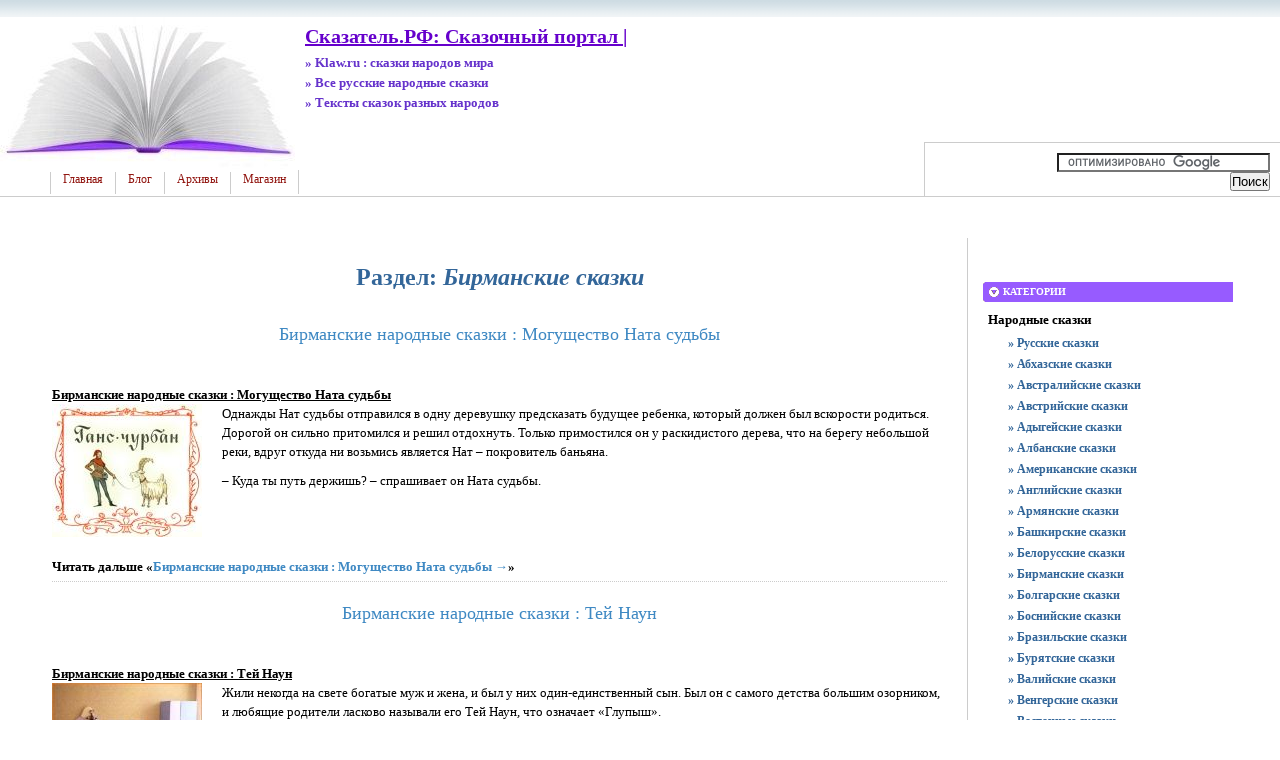

--- FILE ---
content_type: text/html; charset=UTF-8
request_url: http://klaw.ru/narodnie-skazki/birmanskie-skazki/index_11.html
body_size: 9178
content:
<!DOCTYPE html PUBLIC "-//W3C//DTD XHTML 1.0 Transitional//EN"
    "https://www.w3.org/TR/xhtml1/DTD/xhtml1-transitional.dtd">
<html xmlns="https://www.w3.org/1999/xhtml" id="sixapart-standard">
<head>
    <meta http-equiv="Content-Type" content="text/html; charset=UTF-8" />
    <meta name="keywords" content="Бирманские сказки | сказки, сказка, народные сказки, сказки детям, сказка для детей, сказки народов мира" />
    <meta name="description" content="Раздел сайта: Бирманские сказки" />
    <link rel="stylesheet" href="http://klaw.ru/styles.css" type="text/css" />
    <link rel="start" href="http://klaw.ru/" title="Home" />
    <link rel="alternate" type="application/atom+xml" title="Recent Entries" href="http://klaw.ru/atom.xml" />
    <script type="text/javascript" src="http://klaw.ru/mt.js"></script>
    <!-- Yandex.Metrika counter --> <script type="text/javascript" > (function(m,e,t,r,i,k,a){m[i]=m[i]||function(){(m[i].a=m[i].a||[]).push(arguments)}; m[i].l=1*new Date();k=e.createElement(t),a=e.getElementsByTagName(t)[0],k.async=1,k.src=r,a.parentNode.insertBefore(k,a)}) (window, document, "script", "https://mc.yandex.ru/metrika/tag.js", "ym"); ym(55631470, "init", { clickmap:true, trackLinks:true, accurateTrackBounce:true }); </script> <noscript><div><img src="https://mc.yandex.ru/watch/55631470" style="position:absolute; left:-9999px;" alt="" /></div></noscript> <!-- /Yandex.Metrika counter -->
    <script type="text/javascript">new Image().src = "https://counter.yadro.ru/hit?r" + escape(document.referrer) + ((typeof(screen)=="undefined")?"" : ";s"+screen.width+"*"+screen.height+"*" + (screen.colorDepth?screen.colorDepth:screen.pixelDepth)) + ";u"+escape(document.URL) + ";" +Math.random();</script>
    
    <script type="text/javascript">
    var adminurl = 'http://klaw.ru/cgi-bin/mt/' + 'mt.cgi';
    var blog_id = '898';
    var page_id = '';
    </script>
<title>Сказатель.РФ: Сказочный портал |: Архив Бирманские сказки</title>
<div id="AADIV119"></div><script src="https://klaw.ru/adadmin/ser.php?t=AADIV119&f=119">/*Klaw 0*0 head*/</script>
</head>
<body id="professional-website" class="mt-archive-listing mt-category-archive ">
<div class="widget-content21">Сказатель.РФ: Сказочный портал |</div>
<div class="widget-content22">» Klaw.ru : сказки народов мира</div>
<div class="widget-content23">» Все русские народные сказки</div>
<div class="widget-content24">» Тексты сказок разных народов</div>
<table width="100%"><tr><td valign="top" align="right" class="widget-content3"></td></tr></table>
<TABLE width="100%" class="menu-navigation"><TR><TD class="widget-content2">
<table width="490" height="175" align="left"><tr><td valign="bottom"><div id="main-navigation"><div id="main-navigation-inner"><ul>
  <li class="first"><a href="/">Главная</a></li>
  <li class=""><a href="/blog.html">Блог</a></li>
  <li class=""><a href="/archives.html">Архивы</a></li>
  <li class="last"><a href="/magazin.html">Магазин</a></li>
</ul></div></div></td></tr></table></TD><td><table width="80%" align="right"><tr><td valign="middle" align="center" height="125" width="100%"><div id="AADIV124"></div><script src="https://klaw.ru/adadmin/ser.php?t=AADIV124&f=124">/*Klaw 468*60 up*/</script></td></tr>
<tr><td class="menu-navigation2" width="100%"><table align="center" width="100%"><tr><td align="center" width="80%"><div class="widget-search widget"><form action="https://claw.ru/search.html" id="cse-search-box"> <div> <input type="hidden" name="cx" value="partner-pub-4531601484983953:2448125622" /> <input type="hidden" name="cof" value="FORID:10" /> <input type="hidden" name="ie" value="UTF-8" /> <input type="text" name="q" size="25" /> <input type="submit" name="sa" value="Поиск" /> </div></form><script type="text/javascript" src="http://www.google.ru/coop/cse/brand?form=cse-search-box&amp;lang=ru"></script></div></td></tr></table></td></tr></table></TD></TR></TABLE><br />
<div id="content"><div id="content-inner">

<table align="center" width="95%" border="0px"><tr><td valign="top" width="100%" class="menu-navigation4">       
<TABLE align="center"><TR><TD>
<div id="AADIV127"></div><script src="https://klaw.ru/adadmin/ser.php?t=AADIV127&f=127">/*Klaw 728*15 up*/</script><br /> 
<div id="AADIV126"></div><script src="https://klaw.ru/adadmin/ser.php?t=AADIV126&f=126">/*Klaw 728*90 up*/</script> 
</TD></TR></TABLE>       
<div id="alpha"><div id="alpha-inner">

<h1 id="page-title" class="archive-title">Раздел: <em>Бирманские сказки</em></h1>
 
<div id="entry-474129" class="entry-asset asset hentry"><div class="asset-header">
<h2 class="asset-name entry-title"><a href="http://klaw.ru/narodnie-skazki/birmanskie-skazki/birmanskie-narodnie-skazki-moguschestvo-nata-sud-bi.html" rel="bookmark">Бирманские народные сказки : Могущество Ната судьбы</a></h2><br /><!-- EntryMetadata --></div><div class="asset-content entry-content">    <div class="asset-body"><b><u>Бирманские народные сказки : Могущество Ната судьбы</u></b><br>

<img style="MARGIN: 0px 20px 20px 0px; FLOAT: left" class="mt-image-left" src="/images/0/image-534.jpg"  title="Бирманские народные сказки : Могущество Ната судьбы" alt="Бирманские народные сказки : Могущество Ната судьбы">
<p>Однажды Нат судьбы отправился в одну деревушку предсказать будущее  ребенка, который должен был вскорости родиться. Дорогой он сильно притомился и  решил отдохнуть. Только примостился он у раскидистого дерева, что на берегу  небольшой реки, вдруг откуда ни возьмись является Нат – покровитель баньяна.</p>
<p>– Куда ты путь держишь? – спрашивает он Ната судьбы.</p></div>

<div class="asset-more-link">Читать дальше «<a href="http://klaw.ru/narodnie-skazki/birmanskie-skazki/birmanskie-narodnie-skazki-moguschestvo-nata-sud-bi.html#more" rel="bookmark">Бирманские народные сказки : Могущество Ната судьбы &rarr;</a>»</div></div><div class="asset-footer"></div></div> 
<div id="entry-474204" class="entry-asset asset hentry"><div class="asset-header">
<h2 class="asset-name entry-title"><a href="http://klaw.ru/narodnie-skazki/birmanskie-skazki/birmanskie-narodnie-skazki-tej-naun.html" rel="bookmark">Бирманские народные сказки : Тей Наун</a></h2><br /><!-- EntryMetadata --></div><div class="asset-content entry-content">    <div class="asset-body"><b><u>Бирманские народные сказки : Тей Наун</u></b><br>

<img style="MARGIN: 0px 20px 20px 0px; FLOAT: left" class="mt-image-left" src="/images/0/image-661.jpg"  title="Бирманские народные сказки : Тей Наун" alt="Бирманские народные сказки : Тей Наун">
<p>Жили некогда на свете богатые муж и жена, и был у них  один-единственный сын. Был он с самого детства большим озорником, и любящие  родители ласково называли его Тей Наун, что означает «Глупыш».</p>
<p>Шли годы. С возрастом Тей Наун не остепенился, и имя это осталось  за ним навечно.</p></div>

<div class="asset-more-link">Читать дальше «<a href="http://klaw.ru/narodnie-skazki/birmanskie-skazki/birmanskie-narodnie-skazki-tej-naun.html#more" rel="bookmark">Бирманские народные сказки : Тей Наун &rarr;</a>»</div></div><div class="asset-footer"></div></div> 
<div id="entry-474155" class="entry-asset asset hentry"><div class="asset-header">
<h2 class="asset-name entry-title"><a href="http://klaw.ru/narodnie-skazki/birmanskie-skazki/birmanskie-narodnie-skazki-o-naxodchivom-dedushke.html" rel="bookmark">Бирманские народные сказки : О находчивом дедушке</a></h2><br /><!-- EntryMetadata --></div><div class="asset-content entry-content">    <div class="asset-body"><b><u>Бирманские народные сказки : О находчивом дедушке</u></b><br>

<img style="MARGIN: 0px 20px 20px 0px; FLOAT: left" class="mt-image-left" src="/images/0/image-588.jpg"  title="Бирманские народные сказки : О находчивом дедушке" alt="Бирманские народные сказки : О находчивом дедушке">
<p>Однажды прохладным летним вечером на веранде перед домом сидели  дед и внук. Разглядывая с любопытством звездное небо, внук спросил:</p>
<p>– Дедушка, что за звезда вон там, такая яркая? – И он указал рукой  на юг.</p></div>

<div class="asset-more-link">Читать дальше «<a href="http://klaw.ru/narodnie-skazki/birmanskie-skazki/birmanskie-narodnie-skazki-o-naxodchivom-dedushke.html#more" rel="bookmark">Бирманские народные сказки : О находчивом дедушке &rarr;</a>»</div></div><div class="asset-footer"></div></div> 
<div id="entry-474156" class="entry-asset asset hentry"><div class="asset-header">
<h2 class="asset-name entry-title"><a href="http://klaw.ru/narodnie-skazki/birmanskie-skazki/birmanskie-narodnie-skazki-o-lenivom-zjate.html" rel="bookmark">Бирманские народные сказки : О ленивом зяте</a></h2><br /><!-- EntryMetadata --></div><div class="asset-content entry-content">    <div class="asset-body"><b><u>Бирманские народные сказки : О ленивом зяте</u></b><br>

<img style="MARGIN: 0px 20px 20px 0px; FLOAT: left" class="mt-image-left" src="/images/0/image-59.jpg"  title="Бирманские народные сказки : О ленивом зяте" alt="Бирманские народные сказки : О ленивом зяте">
<p>Жила в одной деревне женщина по имени До Тхва с дочерью и зятем. И  был тот зять редкостный бездельник. Целыми днями он слонялся по деревне, то к  одному приятелю заглянет, то к другому. Домой же приходил только ночевать.</p>
<p>Так в праздной болтовне проводил он за днями дни, а все заботы по  дому ложились на плечи До Тхва. Однако бедная женщина безропотно сносила все  невзгоды и на зятя не жаловалась, потому что души не чаяла в своей дочери.</p></div>

<div class="asset-more-link">Читать дальше «<a href="http://klaw.ru/narodnie-skazki/birmanskie-skazki/birmanskie-narodnie-skazki-o-lenivom-zjate.html#more" rel="bookmark">Бирманские народные сказки : О ленивом зяте &rarr;</a>»</div></div><div class="asset-footer"></div></div> 
<div id="entry-474142" class="entry-asset asset hentry"><div class="asset-header">
<h2 class="asset-name entry-title"><a href="http://klaw.ru/narodnie-skazki/birmanskie-skazki/birmanskie-narodnie-skazki-kumbalajn.html" rel="bookmark">Бирманские народные сказки : Кумбалайн</a></h2><br /><!-- EntryMetadata --></div><div class="asset-content entry-content">    <div class="asset-body"><b><u>Бирманские народные сказки : Кумбалайн</u></b><br>

<img style="MARGIN: 0px 20px 20px 0px; FLOAT: left" class="mt-image-left" src="/images/0/image-567.jpg"  title="Бирманские народные сказки : Кумбалайн" alt="Бирманские народные сказки : Кумбалайн">
<p>С самого первого дня появления на свет моны ласково называют своих  сыновей Кумбалайн.</p>
<p>В одной семье родители тоже называли своего первенца Кумбалайном да  так привыкли, что забыли дать ему имя. Вырос Кумбалайн сильным и трудолюбивым.  Однажды из соседней деревни приехал хиромант. Взглянул он на руку Кумбалайна и  сказал:</p></div>

<div class="asset-more-link">Читать дальше «<a href="http://klaw.ru/narodnie-skazki/birmanskie-skazki/birmanskie-narodnie-skazki-kumbalajn.html#more" rel="bookmark">Бирманские народные сказки : Кумбалайн &rarr;</a>»</div></div><div class="asset-footer"></div></div> 
<div id="entry-474197" class="entry-asset asset hentry"><div class="asset-header">
<h2 class="asset-name entry-title"><a href="http://klaw.ru/narodnie-skazki/birmanskie-skazki/birmanskie-narodnie-skazki-slon-i-tigr.html" rel="bookmark">Бирманские народные сказки : Слон и Тигр</a></h2><br /><!-- EntryMetadata --></div><div class="asset-content entry-content">    <div class="asset-body"><b><u>Бирманские народные сказки : Слон и Тигр</u></b><br>

<img style="MARGIN: 0px 20px 20px 0px; FLOAT: left" class="mt-image-left" src="/images/0/image-649.jpg"  title="Бирманские народные сказки : Слон и Тигр" alt="Бирманские народные сказки : Слон и Тигр">
<p>Повстречались однажды в лесу Слон и Тигр. Слон и говорит:</p>
<p>– Видишь на дереве индийского соловья? Давай Держать пари. Тот из  нас, кто, крикнув три раза, сумеет его спугнуть, выиграет, а проигравший будет  съеден!</p></div>

<div class="asset-more-link">Читать дальше «<a href="http://klaw.ru/narodnie-skazki/birmanskie-skazki/birmanskie-narodnie-skazki-slon-i-tigr.html#more" rel="bookmark">Бирманские народные сказки : Слон и Тигр &rarr;</a>»</div></div><div class="asset-footer"></div></div> 
<div id="entry-474165" class="entry-asset asset hentry"><div class="asset-header">
<h2 class="asset-name entry-title"><a href="http://klaw.ru/narodnie-skazki/birmanskie-skazki/birmanskie-narodnie-skazki-o-xvastlivoj-zhenschine.html" rel="bookmark">Бирманские народные сказки : О хвастливой женщине</a></h2><br /><!-- EntryMetadata --></div><div class="asset-content entry-content">    <div class="asset-body"><b><u>Бирманские народные сказки : О хвастливой женщине</u></b><br>

<img style="MARGIN: 0px 20px 20px 0px; FLOAT: left" class="mt-image-left" src="/images/0/image-603.jpg"  title="Бирманские народные сказки : О хвастливой женщине" alt="Бирманские народные сказки : О хвастливой женщине">
<p>В одной деревне жила женщина, больше всего на свете любившая  похвастаться. Подарил ей однажды муж золотое колечко. Женщина обошла всю  деревню, заглядывая в каждый дом, чтобы похвастать обновкой, и наконец  отправилась к настоятелю монастыря.</p>
<p>– Почтенный учитель, – обратилась к нему женщина, выставив вперед  руку, на которой поблескивало колечко, – какой сегодня день?</p></div>

<div class="asset-more-link">Читать дальше «<a href="http://klaw.ru/narodnie-skazki/birmanskie-skazki/birmanskie-narodnie-skazki-o-xvastlivoj-zhenschine.html#more" rel="bookmark">Бирманские народные сказки : О хвастливой женщине &rarr;</a>»</div></div><div class="asset-footer"></div></div> 
<div id="entry-474119" class="entry-asset asset hentry"><div class="asset-header">
<h2 class="asset-name entry-title"><a href="http://klaw.ru/narodnie-skazki/birmanskie-skazki/birmanskie-narodnie-skazki-kak-mladshij-brat-perexitril-starshix.html" rel="bookmark">Бирманские народные сказки : Как младший брат перехитрил старших</a></h2><br /><!-- EntryMetadata --></div><div class="asset-content entry-content">    <div class="asset-body"><b><u>Бирманские народные сказки : Как младший брат перехитрил старших</u></b><br>

<img style="MARGIN: 0px 20px 20px 0px; FLOAT: left" class="mt-image-left" src="/images/0/image-519.jpg"  title="Бирманские народные сказки : Как младший брат перехитрил старших" alt="Бирманские народные сказки : Как младший брат перехитрил старших">
<p>Давным-давно жила в деревне вдова с тремя сыновьями. Когда пришел  ее смертный час, она призвала сыновей и поделила между ними поровну все свое  богатство. А потом, когда с наследством было покончено, она поманила к себе  младшего сына и что-то шепнула ему на ухо.</p>
<p>Старшие братья всполошились – уж не задумала ли мать их обделить –  и пристали с расспросами к младшему:</p></div>

<div class="asset-more-link">Читать дальше «<a href="http://klaw.ru/narodnie-skazki/birmanskie-skazki/birmanskie-narodnie-skazki-kak-mladshij-brat-perexitril-starshix.html#more" rel="bookmark">Бирманские народные сказки : Как младший брат перехитрил старших &rarr;</a>»</div></div><div class="asset-footer"></div></div> 
<div id="entry-474147" class="entry-asset asset hentry"><div class="asset-header">
<h2 class="asset-name entry-title"><a href="http://klaw.ru/narodnie-skazki/birmanskie-skazki/birmanskie-narodnie-skazki-o-pronirlivom-poslushnike.html" rel="bookmark">Бирманские народные сказки : О пронырливом послушнике</a></h2><br /><!-- EntryMetadata --></div><div class="asset-content entry-content">    <div class="asset-body"><b><u>Бирманские народные сказки : О пронырливом послушнике</u></b><br>

<img style="MARGIN: 0px 20px 20px 0px; FLOAT: left" class="mt-image-left" src="/images/0/image-573.jpg"  title="Бирманские народные сказки : О пронырливом послушнике" alt="Бирманские народные сказки : О пронырливом послушнике">
<p>Жил некогда в одном монастыре монах, славившийся суровым нравом.  Однажды во время большого буддийского праздника, когда во всех храмах шла  служба, он увидел на улице мальчишку, гонявшего ворон.</p>
<p>– Эй, Лоун Пу! – сердито окликнул его монах. – Ты чем это  занимаешься? Сегодня такой большой день! Сегодня полагается, с утра до ночи  молиться. Разве тебе это не известно? – отчитывал мальчишку монах, сопровождая  свои наставления колотушками.</p></div>

<div class="asset-more-link">Читать дальше «<a href="http://klaw.ru/narodnie-skazki/birmanskie-skazki/birmanskie-narodnie-skazki-o-pronirlivom-poslushnike.html#more" rel="bookmark">Бирманские народные сказки : О пронырливом послушнике &rarr;</a>»</div></div><div class="asset-footer"></div></div> 
<div id="entry-474173" class="entry-asset asset hentry"><div class="asset-header">
<h2 class="asset-name entry-title"><a href="http://klaw.ru/narodnie-skazki/birmanskie-skazki/birmanskie-narodnie-skazki-otchego-proizoshel-vsemirnij-potop.html" rel="bookmark">Бирманские народные сказки : Отчего произошел всемирный потоп</a></h2><br /><!-- EntryMetadata --></div><div class="asset-content entry-content">    <div class="asset-body"><b><u>Бирманские народные сказки : Отчего произошел всемирный потоп</u></b><br>

<img style="MARGIN: 0px 20px 20px 0px; FLOAT: left" class="mt-image-left" src="/images/0/image-615.jpg"  title="Бирманские народные сказки : Отчего произошел всемирный потоп" alt="Бирманские народные сказки : Отчего произошел всемирный потоп">
<p>Вскоре после сотворения вселенной король натов Ингаунуамаган  задумал украсить мир. Он обзавелся золотой и серебряной чашами и, зачерпывая  воду из большого моря – Макчинтунгу, – выливал ее на землю. И тотчас возникали  реки и речушки, пруды и озера. А когда король натов вылил воду на вершину  высокой-высокой горы, образовались речки Мэйка и Маликха. Текли они, текли по  горным ущельям и, соединившись с рекой Чхингаранга, образовали самую прекрасную  реку на свете – Ирравади. Величественная и любимая дочь моря – Ирравади –  отличается от всех прочих рек. Ее дно и берега устланы золотым песком, в ее  воде резвятся красивые рыбы, ее берега поросли пышными зелеными деревьями, а в  нижнем ее течении даже имеются богатые залежи нефти.</p>
<p>С образованием рек и водоемов появилась необходимость в мостах, и  прежде всего нужен был мост через огромную Ирравади. Когда король натов начал  сооружать первый мост, пришли к нему девять сыновей духа-ната Лаяуканзо и стали  чинить ему всяческие препятствия. Поначалу они сообщили, будто умерли его  младшие братья. Опечалился король натов, однако, ответив, что братьев могут  заменить близкие друзья, продолжал работать. В следующий раз сыновья злого  духа-ната принесли известие, будто у короля натов умерла единственная сестра.  Пуще прежнего приуныл король натов, но работы не прекратил. Тогда, исполненные  злых умыслов, сыновья ната Лаяуканзо солгали, будто умерла мать короля натов.  Однако и это известие не сломило его воли. Он мужественно ответил, что добрый  отец может заменить мать. Но когда неуемные враги сообщили королю натов о  смерти его отца, он ничего не сказал. Король натов разрушил построенный было  мост, бросил все материалы и инструменты, какие ему были необходимы для  сооружения моста, и отправился домой. Сначала король натов сел на слона, но  горные ущелья были столь узки, что ему пришлось пересесть на лошадь. Однако под  тяжестью короля натов лошадь пала, и король натов Ингаунуамаган вынужден был  добираться до дворца пешком. С тех пор в Качинских горах можно встретить следы  его тяжелых шагов, а на месте, где король натов разрушил мост, возникли  водопады, которые называют Кхарун. Придя домой, Ингаунуамаган узнал, что девять  сыновей духа-ната Лаяуканзо зло над ним посмеялись, и сказал им так:</p></div>

<div class="asset-more-link">Читать дальше «<a href="http://klaw.ru/narodnie-skazki/birmanskie-skazki/birmanskie-narodnie-skazki-otchego-proizoshel-vsemirnij-potop.html#more" rel="bookmark">Бирманские народные сказки : Отчего произошел всемирный потоп &rarr;</a>»</div></div><div class="asset-footer"></div></div><span><a href="http://klaw.ru/narodnie-skazki/birmanskie-skazki/index_10.html" class="link_before">Предыдущие 10 записей</a></span> | <a href="http://klaw.ru/narodnie-skazki/birmanskie-skazki/index.html" class="link_page">1</a>&nbsp;
<a href="http://klaw.ru/narodnie-skazki/birmanskie-skazki/index_2.html" class="link_page">2</a>&nbsp;
<a href="http://klaw.ru/narodnie-skazki/birmanskie-skazki/index_3.html" class="link_page">3</a>&nbsp;
<a href="http://klaw.ru/narodnie-skazki/birmanskie-skazki/index_4.html" class="link_page">4</a>&nbsp;
<a href="http://klaw.ru/narodnie-skazki/birmanskie-skazki/index_5.html" class="link_page">5</a>&nbsp;
<a href="http://klaw.ru/narodnie-skazki/birmanskie-skazki/index_6.html" class="link_page">6</a>&nbsp;
<a href="http://klaw.ru/narodnie-skazki/birmanskie-skazki/index_7.html" class="link_page">7</a>&nbsp;
<a href="http://klaw.ru/narodnie-skazki/birmanskie-skazki/index_8.html" class="link_page">8</a>&nbsp;
<a href="http://klaw.ru/narodnie-skazki/birmanskie-skazki/index_9.html" class="link_page">9</a>&nbsp;
<a href="http://klaw.ru/narodnie-skazki/birmanskie-skazki/index_10.html" class="link_page">10</a>&nbsp;
<span class="current_page">11</span><br /><br /><div class="menu-navigation"></div><br />

<div class="content-nav">
    
    <a href="http://klaw.ru/narodnie-skazki/belorusskie-skazki/">&laquo; Белорусские сказки</a> |
    
    <a href="http://klaw.ru/">Главная страница</a> |
    <a href="http://klaw.ru/archives.html">Архивы</a>
    
    | <a href="http://klaw.ru/narodnie-skazki/bolgarskie-skazki/">Болгарские сказки &raquo;</a>
    
</div>
</div></div></td><td valign="top"><div class="widget-content"><table width="250px" align="center"><tr><td width="250px">
<div id="AADIV122"></div><script src="https://klaw.ru/adadmin/ser.php?t=AADIV122&f=122">/*Klaw 300*250 up*/</script>
</td></tr></table></div><br /><div class="widget-archive widget-archive-category widget"><h3 class="widget-header">Категории</h3> <div class="widget-content"><div class="cat-item"><ul>
<li> <b>Народные сказки</b> <ul>
<li><a href="http://klaw.ru/narodnie-skazki/russkie-skazki/">» Русские сказки</a></li>
<li><a href="http://klaw.ru/narodnie-skazki/abxazskie-skazki/">» Абхазские сказки</a></li>
<li><a href="http://klaw.ru/narodnie-skazki/avstralijskie-skazki/">» Австралийские сказки</a></li>
<li><a href="http://klaw.ru/narodnie-skazki/avstrijskie-skazki/">» Австрийские сказки</a></li>
<li><a href="http://klaw.ru/narodnie-skazki/adigejskie-skazki/">» Адыгейские сказки</a></li>
<li><a href="http://klaw.ru/narodnie-skazki/albanskie-skazki/">» Албанские сказки</a></li>
<li><a href="http://klaw.ru/narodnie-skazki/amerikanskie-skazki/">» Американские сказки</a></li>
<li><a href="http://klaw.ru/narodnie-skazki/anglijskie-skazki/">» Английские сказки</a></li>
<li><a href="http://klaw.ru/narodnie-skazki/armjanskie-skazki/">» Армянские сказки</a></li>
<li><a href="http://klaw.ru/narodnie-skazki/bashkirskie-skazki/">» Башкирские сказки</a></li>
<li><a href="http://klaw.ru/narodnie-skazki/belorusskie-skazki/">» Белорусские сказки</a></li>
<li><a href="http://klaw.ru/narodnie-skazki/birmanskie-skazki/">» Бирманские сказки</a></li>
<li><a href="http://klaw.ru/narodnie-skazki/bolgarskie-skazki/">» Болгарские сказки</a></li>
<li><a href="http://klaw.ru/narodnie-skazki/bosnijskie-skazki/">» Боснийские сказки</a></li>
<li><a href="http://klaw.ru/narodnie-skazki/brazil-skie-skazki/">» Бразильские сказки</a></li>
<li><a href="http://klaw.ru/narodnie-skazki/burjatskie-skazki/">» Бурятские сказки</a></li>
<li><a href="http://klaw.ru/narodnie-skazki/valijskie-skazki/">» Валийские сказки</a></li>
<li><a href="http://klaw.ru/narodnie-skazki/vengerskie-skazki/">» Венгерские сказки</a></li>
<li><a href="http://klaw.ru/narodnie-skazki/vostochnie-skazki/">» Восточные сказки</a></li>
<li><a href="http://klaw.ru/narodnie-skazki/v-etnamskie-skazki/">» Вьетнамские сказки</a></li>
<li><a href="http://klaw.ru/narodnie-skazki/gruzinskie-skazki/">» Грузинские сказки</a></li>
<li><a href="http://klaw.ru/narodnie-skazki/datskie-skazki/">» Датские сказки</a></li>
<li><a href="http://klaw.ru/narodnie-skazki/ingushskie-skazki/">» Ингушские сказки</a></li>
<li><a href="http://klaw.ru/narodnie-skazki/indijskie-skazki/">» Индийские сказки</a></li>
<li><a href="http://klaw.ru/narodnie-skazki/iranskie-skazki/">» Иранские сказки</a></li>
<li><a href="http://klaw.ru/narodnie-skazki/irlandskie-skazki/">» Ирландские сказки</a></li>
<li><a href="http://klaw.ru/narodnie-skazki/islandskie-skazki/">» Исландские сказки</a></li>
<li><a href="http://klaw.ru/narodnie-skazki/ispanskie-skazki/">» Испанские сказки</a></li>
<li><a href="http://klaw.ru/narodnie-skazki/ital-janskie-skazki/">» Итальянские сказки</a></li>
<li><a href="http://klaw.ru/narodnie-skazki/kabardinskie-skazki/">» Кабардинские сказки</a></li>
<li><a href="http://klaw.ru/narodnie-skazki/kazaxskie-skazki/">» Казахские сказки</a></li>
<li><a href="http://klaw.ru/narodnie-skazki/kazach-i-skazki/">» Казачьи сказки</a></li>
<li><a href="http://klaw.ru/narodnie-skazki/kalmikskie-skazki/">» Калмыцкие сказки</a></li>
<li><a href="http://klaw.ru/narodnie-skazki/karachaevskie-skazki/">» Карачаевские сказки</a></li>
<li><a href="http://klaw.ru/narodnie-skazki/karel-skie-skazki/">» Карельские сказки</a></li>
<li><a href="http://klaw.ru/narodnie-skazki/karjakskie-skazki/">» Карякские сказки</a></li>
<li><a href="http://klaw.ru/narodnie-skazki/kitajskie-skazki/">» Китайские сказки</a></li>
<li><a href="http://klaw.ru/narodnie-skazki/korejskie-skazki/">» Корейские сказки</a></li>
<li><a href="http://klaw.ru/narodnie-skazki/kubinskie-skazki/">» Кубинские сказки</a></li>
<li><a href="http://klaw.ru/narodnie-skazki/latvijskie-skazki/">» Латвийские сказки</a></li>
<li><a href="http://klaw.ru/narodnie-skazki/latishskie-skazki/">» Латышские сказки</a></li>
<li><a href="http://klaw.ru/narodnie-skazki/litovskie-skazki/">» Литовские сказки</a></li>
<li><a href="http://klaw.ru/narodnie-skazki/meksikanskie-skazki/">» Мексиканские сказки</a></li>
<li><a href="http://klaw.ru/narodnie-skazki/moldavskie-skazki/">» Молдавские сказки</a></li>
<li><a href="http://klaw.ru/narodnie-skazki/mordovskie-skazki/">» Мордовские сказки</a></li>
<li><a href="http://klaw.ru/narodnie-skazki/norvezhskie-skazki/">» Норвежские сказки</a></li>
<li><a href="http://klaw.ru/narodnie-skazki/osetinskie-skazki/">» Осетинские сказки</a></li>
<li><a href="http://klaw.ru/narodnie-skazki/pol-skie-skazki/">» Польские сказки</a></li>
<li><a href="http://klaw.ru/narodnie-skazki/portugal-skie-skazki/">» Португальские сказки</a></li>
<li><a href="http://klaw.ru/narodnie-skazki/ruminskie-skazki/">» Румынские сказки</a></li>
<li><a href="http://klaw.ru/narodnie-skazki/serbskie-skazki/">» Сербские сказки</a></li>
<li><a href="http://klaw.ru/narodnie-skazki/slovackie-skazki/">» Словацкие сказки</a></li>
<li><a href="http://klaw.ru/narodnie-skazki/tatarskie-skazki/">» Татарские сказки</a></li>
<li><a href="http://klaw.ru/narodnie-skazki/ukrainskie-skazki/">» Украинские сказки</a></li>
<li><a href="http://klaw.ru/narodnie-skazki/ural-skie-skazki/">» Уральские сказки</a></li>
<li><a href="http://klaw.ru/narodnie-skazki/francuzskie-skazki/">» Французские сказки</a></li>
<li><a href="http://klaw.ru/narodnie-skazki/ciganskie-skazki/">» Цыганские сказки</a></li>
<li><a href="http://klaw.ru/narodnie-skazki/cheshskie-skazki/">» Чешские сказки</a></li>
<li><a href="http://klaw.ru/narodnie-skazki/chuvashskie-skazki/">» Чувашские сказки</a></li>
<li><a href="http://klaw.ru/narodnie-skazki/shvedskie-skazki/">» Шведские сказки</a></li>
<li><a href="http://klaw.ru/narodnie-skazki/shvejcarskie-skazki/">» Швейцарские сказки</a></li>
<li><a href="http://klaw.ru/narodnie-skazki/shotlandskie-skazki/">» Шотландские сказки</a></li>
<li><a href="http://klaw.ru/narodnie-skazki/eskimosskie-skazki/">» Эскимосские сказки</a></li>
<li><a href="http://klaw.ru/narodnie-skazki/estonskie-skazki/">» Эстонские сказки</a></li>
<li><a href="http://klaw.ru/narodnie-skazki/jakutskie-skazki/">» Якутские сказки</a></li>
<li><a href="http://klaw.ru/narodnie-skazki/japonskie-skazki/">» Японские сказки</a></li></ul></li>
<li> <b>Авторские сказки</b> <ul>
<li><a href="http://klaw.ru/avtorskie-skazki/andersen-gans-xristian/">» Андерсен, Ганс Христиан</a></li>
<li><a href="http://klaw.ru/avtorskie-skazki/lindgren-astrid/">» Линдгрен, Астрид</a></li>
<li><a href="http://klaw.ru/avtorskie-skazki/bazhov-pavel-petrovich/">» Бажов, Павел Петрович</a></li>
<li><a href="http://klaw.ru/avtorskie-skazki/brat-ja-grimm/">» Братья Гримм</a></li>
<li><a href="http://klaw.ru/avtorskie-skazki/volkov-aleksandr-melent-evich/">» Волков Александр Мелентьевич</a></li>
<li><a href="http://klaw.ru/avtorskie-skazki/uajl-d-oskar/">» Уайльд, Оскар</a></li>
<li><a href="http://klaw.ru/avtorskie-skazki/pushkin-aleksandr-sergeevich/">» Пушкин, Александр Сергеевич</a></li>
<li><a href="http://klaw.ru/avtorskie-skazki/kipling-red-jard/">» Киплинг, Редьярд</a></li>
<li><a href="http://klaw.ru/avtorskie-skazki/perro-sharl/">» Перро, Шарль</a></li></ul></li>
<li><a href="http://klaw.ru/knizhnij-magazin/">» Книжный магазин</a></li>
<li><a href="http://klaw.ru/eto-interesno/">» Это интересно</a></li>
<li><a href="http://klaw.ru/arhivy/">» Архивы</a></li></ul></div></div></div><div class="widget-content"><table width="250px" align="center"><tr><td width="250px">
<div id="AADIV121"></div><script src="https://klaw.ru/adadmin/ser.php?t=AADIV121&f=121">/*Klaw 300*250 mid*/</script>
</td></tr></table></div><br /><div class="widget-content"><table width="250px" align="center"><tr><td width="250px">
<div id="AADIV120"></div><script src="https://klaw.ru/adadmin/ser.php?t=AADIV120&f=120">/*Klaw 300*250 dow*/</script>
</td></tr></table></div><br /><div class="widget-recent-entries widget-archives widget">
<h3 class="widget-header">Полезные заметки</h3>
<div class="widget-content"><div class="cat-item">
<ul>
<li class="anons"></li>
<li class="anons"><script type="text/javascript">
<!--
var _acic={dataProvider:15};(function(){var e=document.createElement("script");e.type="text/javascript";e.async=true;e.src="https://www2.acint.net/aci.js";var t=document.getElementsByTagName("script")[0];t.parentNode.insertBefore(e,t)})()
//-->
</script></li>
<li class="anons">&nbsp;&nbsp;&nbsp;</li>
</ul>
</div></div></div></div></div></td></tr></table><br />
<div id="footer-inner1" class="menu-navigation">

</div><br />
<div id="footer"><div id="footer-inner"><div id="footer-content"><div id="footer-menu"><table width="100%"><tr><td valign="middle" align="left">
<a href="http://klaw.ru/">Главная</a> | <a href="/partniori.html">Партнеры</a> | <a href="/news.htm">Обз</a><a href="/news.html">оры</a> | </td><td></td><td valign="middle" align="right"><a href="/contact.html">Обратная связь</a>
</td></tr></table><br /></div><table width="100%" align="left"><tr><td valign="top" align="left" width="100">
<!--noindex--><a href="https://www.liveinternet.ru/click" target="_blank" rel="nofollow"><img src=https://counter.yadro.ru/logo?26.8 border="0" width="88" height="15" alt="" title="LiveInternet"></a><!--/noindex--><br />
<!--noindex--><a target="_blank" href="https://top.mail.ru/jump?from=2043789" rel="nofollow"><img src=https://top-fwz1.mail.ru/counter?id=2043789;t=178" border="0" height="15" width="88" alt="Рейтинг@Mail.ru"/></a><!--/noindex-->
</td>
<td valign="top" align="left">
&nbsp;&nbsp;&nbsp;Сказатель.РФ: Сказочный портал |: Архив Бирманские сказки<br />
&nbsp;&nbsp;&nbsp;Все права на народные сказки принадлежат народу и авторам, при перепубликации ссылка на Klaw.ru обязательна.
</td><td valign="top" align="right">
&copy; 2008-2024 &laquo;<a href="http://klaw.ru/">Klaw.RU</a>&raquo;<br />
&copy; 2010-2024 &laquo;<a href="https://XN--80AAPGNK0BM6G.XN--P1AI" rel="nofollow">Сказатель.РФ</a>&raquo;
</td></tr></table></div></div></div></div></div>
<!--noindex-->
<div id="AADIV123"></div><script src="https://klaw.ru/adadmin/ser.php?t=AADIV123&f=123">/*Klaw 400*400 ric*/</script>
<!--/noindex-->
</body>
</html>

--- FILE ---
content_type: text/css
request_url: http://klaw.ru/styles.css
body_size: 122
content:
@import url(http://klaw.ru/styles/themes-base/blog.css);
@import url(http://klaw.ru/styles/addons/Commercial.pack/themes/professional-black/screen.css);


--- FILE ---
content_type: text/css
request_url: http://klaw.ru/styles/addons/Commercial.pack/themes/professional-black/screen.css
body_size: 3431
content:
/*

A Six Apart theme adapted for Movable Type default templates 
name: Professional Black  
designer: Jim Ramsey 
designer_url: http://www.narodlink.ru/ 
layouts: layout-wm

*/


/* Default ---------------------------------------------------------------- */

/* Global */

body {
    font: normal 13px arial, helvetica, hirakakupro-w3, osaka, "ms pgothic", sans-serif;
}


/* Header */

#header {
    
}

#header-inner {
    position: relative;
}

#header-name {
    margin-bottom: 0;
}

#header-description {
    
}

#header a {
    text-decoration: none;
}

#header a:hover {
    text-decoration: underline;
}


/* Content */

.asset-name {
    
}

.asset-name a {
    text-decoration: none;
}

.asset-name a:hover {
    text-decoration: underline;
}

.asset-content {
    margin: 5px 0;
}

.asset-more-link {
    font-weight: bold;
}

.asset-meta {
    border-top: 1px solid #ccc;
}

.asset-footer a,
.comment-footer a {
    font-weight: normal;
}

.content-nav {
    margin: 5px 0 10px;
}

.archive-title {
    margin: 5px 0 30px;
    font-size: 18px;
    font-weight: bold;
}

.trackbacks-info,
.trackback-content,
.comment-content,
.comments-open-content,
.comments-closed {
    margin: 5px 0;
}

.comments-open-content {
    width: 710px;
}

.widget-header,
.trackbacks-header,
.comments-header,
.comments-open-header,
.archive-header,
.search-form-header,
.search-results-header {
    margin: 0;
    padding: 5px 0;
    font-weight: bold;
}

.search-results-header {
    margin-bottom: .25em;
}

.asset-more-link,
.asset-meta,
.comment-footer,
.trackback-footer,
.typelist-thumbnailed {
    
}


/* Utility */

.widget-header,
.trackbacks-header,
.comments-header,
.comments-open-header,
.archive-header,
.search-form-header,
.search-results-header {
    /* ie win (5, 5.5, 6) bugfix */
    p\osition: relative;
    width: 100%;
    w\idth: auto;
}


/* Global ----------------------------------------------------------------- */

body {
    color: #000;  
    font-family: georgia;   
    background-color: #fff; 
}

a {
    color: #3f89c3;
    text-decoration: none !important;
}

a:hover {
    color: #921712;
    text-decoration: underline !important;
}


/* Layout ----------------------------------------------------------------- */

#container-inner,
#content {
    background-color: #fff;
}

#header-inner, #content-inner, #footer-inner {
    padding-top: 0;
    padding-bottom: 0;
}

#header-inner, #beta-inner, #gamma-inner {
    padding-right: 0;
    padding-left: 0;
}

#content { 
    margin-top: 25px;  
    margin-bottom: 30px;  
}

#container-inner {
    width: 95%;
    margin-right: 0;
    margin-left: 0;
}



#header-inner {
    position: relative;
    width: 100%;
    margin: 0 auto;
}

#content-inner {
    position: relative;
    width: 100%;
    margin: 0 auto;
}


#footer-inner {
    position: relative;
    width: 95%;
    margin: 0 auto;
}

#footer-inner1 {
    position: relative;
    width: 95%;
    margin: 0 auto;
}


/* Header ----------------------------------------------------------------- */

#header { 
    background: #000 url(header-bg.gif) repeat-x 0 0;
}

#header a {
    color: #fff;
}

#header-content {
    width: 95%; 
    margin: 30px 20px;
}

#header-name {
    color: #fff; 
    font-size: 30px;
    margin-bottom: 5px;
}

#header-description {
    color: #777;
    font-size: 15px;  
}


/* Navigation ----------------------------------------------------------------- */

#main-navigation a {
    color: #921712;
    font-size: 12px;
}

#main-navigation a:hover {
    color: #3f89c3;
    font-size: 12px;
}


#main-navigation {
    font-family: verdana;
    b/order-top: 1px solid #ccc;
}


#main-navigation ul {
    margin: 0;
    padding: 0 0 0 200x;
    list-style: none;
}

#main-navigation ul li {
    float: left;
    padding-top: 2px;
}

#main-navigation ul li a {
    display: block;
    text-decoration: none;
    padding: 0px 12px 7px 12px;
    b/order-left-width: 5px;
    border-left: 1px solid #ccc;
}

#main-navigation ul li a:hover {
    text-decoration: underline;
}

#main-navigation ul li.on a {
    color: #000;
    background: url(nav-arrow-on.gif) no-repeat 50% bottom;
}

#main-navigation ul li.first {
  margin-left: 50px;
}

#main-navigation ul li.last {
    border-right: 1px solid #ccc;
}


/* Search ---------------------------------------------------------------- */

.widget-search {
    float: right;
    width: 250px;
    margin-bottom: 5px;
    margin-top: 5px;
    margin-right: 10px;
    text-align: right;

}

.widget-search h3 {
    display: none;
}

#search {
    border: 1px solid #ccc;
    border-top: 1px solid #aaa;
    border-left: 1px solid #aaa;
    padding: 1px;
}

#search-submit {
    border: 1px solid #75120e;
    border-top: 1px solid #b25c59;
    border-left: 1px solid #b25c59;
    background: #921712;
    color: #fff;
    padding: 0px 5px 1px 5px;
    font-size: 11px;
}


/* Sign In ---------------------------------------------------------------- */

#header .widget-sign-in {
    position: absolute;
    right: 15px;
    top: 5px;
    text-align: center;
    color: #777;
    font-family: verdana;
    font-size: 11px;
    margin: 0;
    padding: 0;
}

#header .widget-sign-in .widget-header {
    display: none;
}

#header .widget-sign-in .widget-content {
    background-color: #000;
    margin: 0;
    padding: 5px 15px 10px 15px;
    float: right;
    overflow: hidden;
}

#header .widget-sign-in a {
    color: #777;
    text-decoration: underline !important;
}
#header .widget-sign-in a:hover {
    color: #fff;
}


/* Content ---------------------------------------------------------------- */

#content {
    line-height: 1.5;
text-align: left;
}

.asset-name,
.asset-name a,
.archive-title {
text-align: center;    
}

.comment-footer,
.comment-footer a,
.trackback-footer {
    
}

.asset-footer {
    f/ont-size: 13px;
    border-top: 1px dotted #ccc;
    padding-top: 0.5px;
    margin-top: 3px;
}

.comments-header,
.comments-open-header,
.trackbacks-header,
.archive-header,
.search-form-header,
.search-results-header {
    
}

.asset-name a {
    
}

.entry-asset .asset-name {
    font-size: 18px;
    line-height: 1.3;
    margin-bottom: 10px;
}

.entry-asset .asset-meta {
    color: #777;
    border-top: 1px dotted #ccc;
    border-bottom: 1px dotted #ccc;
    font-size: 12px;
    padding: 6px 0;
    margin-bottom: 12px;
}


.asset-meta1 {
/    background: url(dollar16.gif) no-repeat;
    color: #777;
/    border-bottom: 1px dotted #ccc; 
    font-size: 12px;
    margin-top: -10px;
    padding-bottom: 6px;
/    padding-left: 36px;
}

.asset-meta2 {
 /   background: url(dollar16.gif) no-repeat;
    padding-left: 36px;
 }

.asset-meta1 a {
    color: #33CC00;
    font-size: 14px;
}

.asset-meta1 a:hover {
    color: #3f89c3;
    font-size: 20px;
}

.asset-meta2 a:hover {
    color: #3f89c3;
    font-size: 20px;
}

.asset-meta2 a {
    color: #33CC00;
    font-size: 14px;  
}
.entry-asset .byline {
    float: left;
}
.entry-asset .asset-comments,
.entry-asset .asset-trackbacks {
    float: right;
    margin-left: 10px;
}
.entry-asset .asset-comments a,
.entry-asset .asset-trackbacks a {
    display: block;
    float: left;
    padding-left: 18px;
}
.entry-asset .asset-comments a {
    background: url(icon-comment.gif) no-repeat 2px 50%;
}
.entry-asset .asset-trackbacks a {
    background: url(icon-trackback.gif) no-repeat 0 50%;
}

.archive li {
    margin-bottom: 5px;
}

#group-nav-inner {
    position: relative;
    width: 95%;
    margin: 0 auto;
}

h1#page-title {
    font-size: 24px;
    line-height: 1.3;
    color: #336699;
}

.mt-main-index h1#page-title {
    font-size: 20px;
    color: #336699;
    text-decoration: underline;
    margin-bottom: .5em;
}

.mt-main-index #alpha p {
    font-size: 14px;
}

#homepage-image {
    w/idth: 95%;
    h/eight: 170px;
    /* photo by Anil Dash */
    b/ackground: url(homepage-image.jpg) no-repeat 0 0;
    o/verflow: hidden;
    t/ext-indent: -9999px;
    m/argin: 0 0 25px 20px;
}

#homepage-image1 {
    width: 95%;
    height: 170px;
    background: url(homepage-image.jpg) no-repeat 0 0;
    overflow: hidden;
    text-indent: -9999px;
    margin: 0 0 25px 20px;
}


#alpha .comments .even {
    background-color: #e6f0f5;
    border-right: 1px solid #c0d9e6;
    border-bottom: 1px solid #c0d9e6;
}

#alpha .comments .odd {
    background-color: #f3f3f3;
    border-right: 1px solid #ccc;
    border-bottom: 1px solid #ccc;
}

.comment {
    background: #fff;
    padding: 10px 10px 0;
    width: 549px;
    margin-bottom: 10px;
}

.comment-header {
    font-weight: bold;
}

h2.comments-header,
h2.comments-open-header,
h2.trackbacks-header {
    height: 20px;
    background: url(header-arrow-wide.gif) no-repeat 0 0;
    width: 570px;
    font-size: 10px;
    color: #fff;
    font-weight: bold;
    border: none;
    padding: 0 6px 0 20px;
    line-height: 20px;
    font-family: verdana;
    text-transform: uppercase;
    margin-bottom: 10px;
}

#main-navigation .search-options {
    display: none;
}

h1#page-title.search-results-header {
    font-size: 14px;
    border-bottom: 1px dotted #ccc;
    margin-bottom: 15px;
}

.widget-recent-comments ul {
    list-style: none;
    margin: 0;
    padding: 0;
}

.widget-recent-comments ul li {
    padding: 0 0 0 18px;
    margin: 0 0 8px 0;
    background: url(icon-comment.gif) no-repeat 0 4px;
}

.widget-recent-entries dl {
    padding: 0 8px;
}

.widget-recent-entries dl dt {
    font-size: 18px;
}

.widget-recent-entries dl dd {
    margin-bottom: 3px;
}

.widget-recent-entries dl dd.entry-meta {
    margin-bottom: 10px;
    color: #777;
    border-bottom: 1px dotted #ccc;
    padding-bottom: 10px;
}


.widget-recent-entries dl1 {
    padding: 0 8px;
}

.widget-recent-entries dl1 dt1 {
    font-size: 18px;
}

.widget-recent-entries dl1 dd1 {
    margin-bottom: 3px;
}

.widget-recent-entries dl1 dd1.entry-meta {
    margin-bottom: 10px;
    color: #777;
    border-bottom: 1px dotted #ccc;
    padding-bottom: 10px;
}



.userpic {
    float: left;
    position: relative;
    width: 50px;
    height: 50px;
    overflow: hidden;
    margin: 0 10px 0 0;
    padding: 0;
    border: 1px solid #fff;
}

.auth-icon {
    position: absolute;
    bottom: 0;
    left: 0;
}

.comment-header {
    color: #777;
    margin: 0 0 5px 0;
    padding: 0;
    font-weight: normal;
}

.comment-content {
    clear: none;
    margin: 0 0 5px 0;
    padding: 0;
}

.admin-edit-link {
    text-align: center;
    font-family: verdana;
    margin-top: 10px;
}

.admin-edit-link a {
    border: 1px solid #ccc;
    background: #eee;
    padding: 5px 10px;
}


.menu-navigation {
    border-bottom: 1px solid #ccc;
}

.menu-navigation1 {
    border-top: 1px solid #ccc;
}

.menu-navigation2 {
    border-top: 1px solid #ccc;
    border-left: 1px solid #ccc;
    padding-top: 5px;
}
.menu-navigation3 {
    border-left: 1px solid #ccc;
}
.menu-navigation4 {
    border-right: 1px solid #ccc;
}
/* Forms ---------------------------------------------------------------- */

input.text, textarea {
    border: 1px solid #ccc;
    border-top: 1px solid #aaa;
    border-left: 1px solid #aaa;
    padding: 1px 2px;
    background-color: #fafafa;
}

.contact-form label {
    display: block;
}

.contact-form input.text {
    font-size: 13px;
}

.contact-form textarea {
    margin-bottom: 15px;
}


/* Widget ----------------------------------------------------------------- */

.widget-header,
.widget-content {
    margin-right: 15px;
    margin-left: 15px;
}

.widget-header {
    height: 20px;
    margin-bottom: 8px;
    background: url(header-arrow-narrow.gif) no-repeat 0 0;
    font-size: 10px;
    color: #fff;
    font-weight: bold;
    border: none;
    padding: 0 6px 0 20px;
    line-height: 20px;
    font-family: verdana;
    text-transform: uppercase;
}

.widget-header a {
    color: #fff;
    font-weight: bold;
}

.widget-header a:hover {
    text-decoration: underline;
}

.layout-wm .widget-header {
    background-image: url(header-arrow-medium.gif);
}

#content .widget-powered .widget-content {
    margin-top: 15px;
    margin-bottom: 15px;
    border: 1px solid #ddd;
    background-color: #f8f8f8;
} 

.widget-content {
    margin-top: 5px;
    margin-bottom: 20px;
text-align: left;
}

.widget-content1 {
    font-size: 10px;
    color: #000;
    font-weight: bold;
    margin-right: 10px;
}

.widget-content1 a {
    color: #fff;
    font-weight: bold;
    font-size: 10px;
}

.widget-content2 {
    height: 175px; 
    background: url(logo.jpg) no-repeat;
}

.widget-content21 {
    font-size: 20px;
    color: #6600CC;
    font-weight: bold;
    text-decoration: underline;
    position: absolute; top:25px; left: 305px; 
}

.widget-content22 {
    font-size: 13px;
    color: #6633CC;
    font-weight: bold;
    position: absolute; top:55px; left: 305px; 
}

.widget-content23 {
    font-size: 13px;
    color: #6633CC;
    font-weight: bold;
    position: absolute; top:75px; left: 305px; 
}
.widget-content24 {
    font-size: 13px;
    color: #6633CC;
    font-weight: bold;
    position: absolute; top:95px; left: 305px; 
}
.widget-content3 {
    width: 100%;
    height: 17px; 
    background: url(mininav-create-bg.gif) repeat;
}

.widget-content4 { 

    background: url(3.jpg) no-repeat;
}

.widget-content5 { 

    background: url(6.jpg) no-repeat;
}

.widget-content6 a {
    font-size: 12px;
    color: #3f89c3;
}

.widget-content6 a:hover {
    font-size: 16px;
    color: #921712;
}

.widget-content6 {
    border-bottom: 1px dotted #ccc; 
    font-size: 12px;
    padding-bottom: 30px;
    margin-top: -20px;
}


.widget-content7 {
    font-size: 12px;
    c/olor: #000;
    f/ont-weight: bold;
  }

.widget-content7 a {
    c/olor: #fff;
    f/ont-weight: bold;
    font-size: 12px;
}

.widget-content12 {
    font-size: 11px;
    c/olor: #000;
    f/ont-weight: bold;
  }

.widget-content12 a {
    font-size: 11px;
    color: #3f89c3;
}

.widget-content12 a:hover {
    font-size: 11px;
    color: #921712;
}

.widget-content13 {
    font-size: 11px;
    c/olor: #000;
    f/ont-weight: bold;
  }

.widget-content13 a {
    font-size: 11px;
    color: #3f89c3;
}

.widget-content13 a:hover {
    font-size: 11px;
    color: #921712;
}

.widget-content12 ul li {
    padding: 0 0 3px 18px;
    margin: 5px 5px -5px 0;
    border-bottom: 1px dotted #ccc;
    background: url(icon-comment2.gif) no-repeat 0 4px;
}

.widget-content13 ul li {
    padding: 0 0 3px 18px;
    margin: 5px 5px -5px 0;
    border-bottom: 1px dotted #ccc;
    background: url(icon-comment3.gif) no-repeat 0 4px;
}


/* "Powered By" Widget */

.widget-powered .widget-content {
    padding: 10px;
    text-align: center;
}


/* Calendar Widget */

.widget-calendar .widget-content table {
    font-size: 10px;
}



.cat-item a {
    font-weight: bold;
    color: #336699;
    font-size: 12px;
    list-style:none;
    display: block;
}
.cat-item a:hover {
    font-weight: bold;
    color: #3f89c3;
    font-size: 12px;
    list-style:none;
    display: block;
}
.cat-item ul li {
    padding: 0 0 3px 5px;
    margin: 5px 5px -5px 0;
    background: url(icon-comment1.png) no-repeat 0 4px;
}


.cat-item8 a {
    f/ont-weight: bold;
    color: #336633;
    font-size: 12px;
    list-style:none;
    display: block;
}
.cat-item8 a:hover {
    f/ont-weight: bold;
    color: #336699;
    font-size: 12px;
    list-style:none;
    display: block;
}
.cat-item8 ul li {
    padding: 0 0 3px 5px;
    margin: 5px 5px -5px 0;
    background: url(icon-comment1.png) no-repeat 0 4px;
}

/* Footer Widgets */


.link a {
    color: #C0C0C0;
    font-size: 1em;
}
.link a:hover {
    font-size: 20px;
    color: #C0C0C0;
}
.link  { 
    color: #7A7A7A;
    font-size: 0.75em;
}

.text1 { 
    color: #495772;
    font-size: 0.85em;
    line-height: 1.3;
}


.f/ootertext a {
    color: green;
    font-size: 12px;
}

.f/ootertext {
    color: green;
    font-size: 12px;
}


#footer .widget,
#footer .widget-content {
    margin: 0;
    padding: 0;
}

#footer .widget-footer-links {
    width: 80%;
}

#footer .widget-powered {
    float: right;
    width: 157px;
    text-align: right;
    clear: none;
}

#footer .widget-powered .widget-content {
    margin: 0;
    padding: 0;
    text-align: left;
}

#footer .widget-powered .widget-content span {
    display: block;
    overflow: hidden;
    text-indent: -9999px;
}

#footer .widget-powered .widget-content span a {
    display: block;
    float: right;
    height: 41px;
    width: 157px;
    overflow: hidden;
    text-indent: -9999px;
    background: url(powered-by-mt-logo.gif) no-repeat 0 0;
}


#footer .widget-powered1 span a {
    margin: 0;
    padding: 0;
    display: block;
    float: right;
    height: 31px;
    width: 88px;
    overflow: hidden;
    text-indent: -9999px;
    background: url(powered-by-mt-logo.gif) no-repeat 0 0;
}


/* Footer ----------------------------------------------------------------- */

#footer { 
    background: #fff url(footer-bg.gif) repeat-x 0 0;
    color: #888;
    font-size: 10px;
}

#footer a {
    color: #999;
    font-size: 10px;
}

#footer .widget-header {
    display: none;
}

#footer-content {
    margin: 5px 15px 20px 20px;
}

#footer-content ul {
    list-style: none;
    margin: 0;
    padding: 12px 0 0 0;
    float: left;
}

#footer-content ul li {
    float: left;
    margin: 0;
    padding: 0;
}

#footer-menu a {
    color: #921712;
    font-size: 12px;
}

#footer-menu a:hover {
    color: #3f89c3;
    font-size: 12px;
}



/* Utilities -------------------------------------------------------------- */

#header:after,
#header-inner:after,
#content:after,
#alpha-inner:after,
#beta-inner:after,
#gamma-inner:after,
#main-navigation:after,
.entry-asset .asset-meta:after,
.comment:after,
#footer-content:after,
#footer:after {
    content: " ";
    display: block;
    visibility: hidden;
    clear: both;
    height: 0.1px;
    font-size: 0.1em;
    line-height: 0;
}

#header-inner,
#content-inner,
#footer-inner,
#main-navigation,
.entry-asset .asset-meta,
.comment,
#footer-content,
.asset-body {
    height: 1%;
}


/* Custom Styles ---------------------------------------------------------- */



